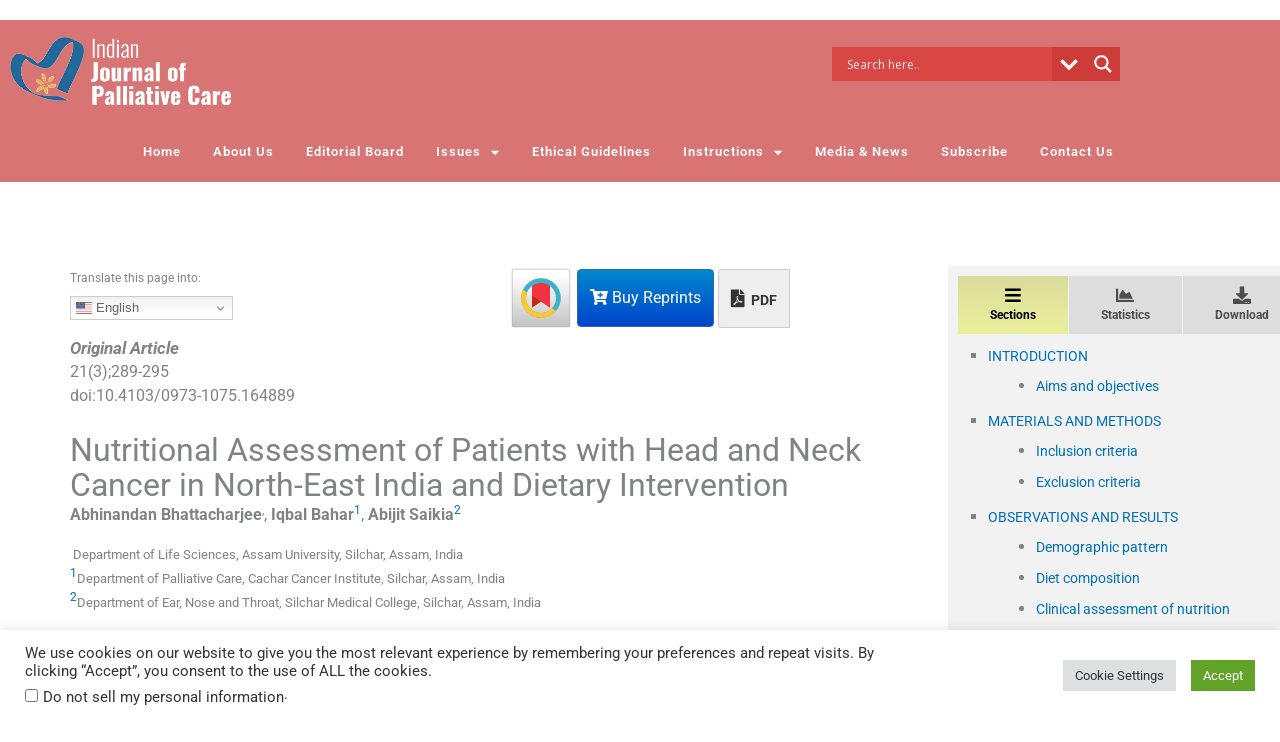

--- FILE ---
content_type: text/html; charset=utf-8
request_url: https://www.google.com/recaptcha/api2/aframe
body_size: -88
content:
<!DOCTYPE HTML><html><head><meta http-equiv="content-type" content="text/html; charset=UTF-8"></head><body><script nonce="FhIbyCovqR_1wwrO3Sa6Kw">/** Anti-fraud and anti-abuse applications only. See google.com/recaptcha */ try{var clients={'sodar':'https://pagead2.googlesyndication.com/pagead/sodar?'};window.addEventListener("message",function(a){try{if(a.source===window.parent){var b=JSON.parse(a.data);var c=clients[b['id']];if(c){var d=document.createElement('img');d.src=c+b['params']+'&rc='+(localStorage.getItem("rc::a")?sessionStorage.getItem("rc::b"):"");window.document.body.appendChild(d);sessionStorage.setItem("rc::e",parseInt(sessionStorage.getItem("rc::e")||0)+1);localStorage.setItem("rc::h",'1769633501761');}}}catch(b){}});window.parent.postMessage("_grecaptcha_ready", "*");}catch(b){}</script></body></html>